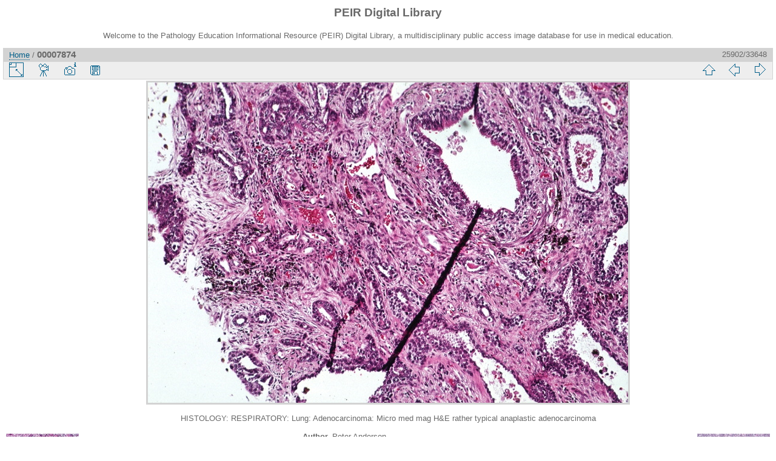

--- FILE ---
content_type: text/html; charset=utf-8
request_url: https://peir.path.uab.edu/library/picture.php?/7754/categories
body_size: 11710
content:
<!DOCTYPE html>
<html lang="en" dir="ltr">
<head>
<meta charset="utf-8">
<meta name="generator" content="Piwigo (aka PWG), see piwigo.org">

 
<meta name="author" content="Peter Anderson">
<meta name="keywords" content="adenocarcinoma, histology, lung, respiratory">
<meta name="description" content="HISTOLOGY: RESPIRATORY: Lung: Adenocarcinoma: Micro med mag H&E rather typical anaplastic adenocarcinoma - 00007874.jpg">

<title>00007874 | PEIR Digital Library</title>
<link rel="shortcut icon" type="image/x-icon" href="./local/favicon.ico">

<link rel="start" title="Home" href="/library/" >
<link rel="search" title="Search" href="search.php" >

<link rel="first" title="First" href="picture.php?/33661/categories" ><link rel="prev" title="Previous" href="picture.php?/7753/categories" ><link rel="next" title="Next" href="picture.php?/7755/categories" ><link rel="last" title="Last" href="picture.php?/2/categories" ><link rel="up" title="Thumbnails" href="index.php?/categories/flat/start-25890" >
<link rel="canonical" href="picture.php?/7754">

 
	<!--[if lt IE 7]>
		<link rel="stylesheet" type="text/css" href="themes/default/fix-ie5-ie6.css">
	<![endif]-->
	<!--[if IE 7]>
		<link rel="stylesheet" type="text/css" href="themes/default/fix-ie7.css">
	<![endif]-->
	


<!-- BEGIN get_combined -->
<link rel="stylesheet" type="text/css" href="_data/combined/epguhe.css">


<!-- END get_combined -->

<!--[if lt IE 7]>
<script type="text/javascript" src="themes/default/js/pngfix.js"></script>
<![endif]-->

</head>

<body id="thePicturePage">

<div id="the_page">


<div id="theHeader"><h1>PEIR Digital Library</h1>
<p>Welcome to the Pathology Education Informational Resource (PEIR) Digital Library, a multidisciplinary public access image database for use in medical education.</p></div>


<div id="content">



<div id="imageHeaderBar">
	<div class="browsePath">
		<a href="/library/">Home</a><span class="browsePathSeparator"> / </span><h2>00007874</h2>
	</div>
</div>

<div id="imageToolBar">
<div class="imageNumber">25902/33648</div>
<div class="navigationButtons">

<a href="index.php?/categories/flat/start-25890" title="Thumbnails" class="pwg-state-default pwg-button"> <span class="pwg-icon pwg-icon-arrow-n"></span><span class="pwg-button-text">Thumbnails</span> </a><a href="picture.php?/7753/categories" title="Previous : 00007873" class="pwg-state-default pwg-button"> <span class="pwg-icon pwg-icon-arrow-w"></span><span class="pwg-button-text">Previous</span> </a><a href="picture.php?/7755/categories" title="Next : 00007875" class="pwg-state-default pwg-button pwg-button-icon-right"> <span class="pwg-icon pwg-icon-arrow-e"></span><span class="pwg-button-text">Next</span> </a>
</div>


<div class="actionButtons">

<a id="derivativeSwitchLink" title="Photo sizes" class="pwg-state-default pwg-button" rel="nofollow"> <span class="pwg-icon pwg-icon-sizes"></span><span class="pwg-button-text">Photo sizes</span> </a> <div id="derivativeSwitchBox" class="switchBox"> <div class="switchBoxTitle">Photo sizes</div><span class="switchCheck" id="derivativeChecked2small" style="visibility:hidden">&#x2714; </span> <a href="javascript:changeImgSrc('_data/i/upload/2013/08/01/20130801100914-d05378ee-2s.jpg','2small','2small')">XXS - tiny<span class="derivativeSizeDetails"> (240 x 160)</span> </a><br><span class="switchCheck" id="derivativeCheckedxsmall" style="visibility:hidden">&#x2714; </span> <a href="javascript:changeImgSrc('_data/i/upload/2013/08/01/20130801100914-d05378ee-xs.jpg','xsmall','xsmall')">XS - extra small<span class="derivativeSizeDetails"> (432 x 288)</span> </a><br><span class="switchCheck" id="derivativeCheckedsmall" style="visibility:hidden">&#x2714; </span> <a href="javascript:changeImgSrc('_data/i/upload/2013/08/01/20130801100914-d05378ee-sm.jpg','small','small')">S - small<span class="derivativeSizeDetails"> (576 x 384)</span> </a><br><span class="switchCheck" id="derivativeCheckedmedium">&#x2714; </span> <a href="javascript:changeImgSrc('_data/i/upload/2013/08/01/20130801100914-d05378ee-me.jpg','medium','medium')">M - medium<span class="derivativeSizeDetails"> (792 x 528)</span> </a><br><span class="switchCheck" id="derivativeCheckedlarge" style="visibility:hidden">&#x2714; </span> <a href="javascript:changeImgSrc('_data/i/upload/2013/08/01/20130801100914-d05378ee-la.jpg','large','large')">L - large<span class="derivativeSizeDetails"> (1008 x 672)</span> </a><br><span class="switchCheck" id="derivativeCheckedOriginal" style="visibility:hidden">&#x2714; </span> <a href="javascript:changeImgSrc('./upload/2013/08/01/20130801100914-d05378ee.jpg','xlarge','Original')">Original<span class="derivativeSizeDetails"> (1092 x 728)</span> </a><br></div>
<a href="picture.php?/7754/categories&amp;slideshow=" title="slideshow" class="pwg-state-default pwg-button" rel="nofollow"> <span class="pwg-icon pwg-icon-slideshow"></span><span class="pwg-button-text">slideshow</span> </a><a href="picture.php?/7754/categories&amp;metadata" title="Show file metadata" class="pwg-state-default pwg-button" rel="nofollow"> <span class="pwg-icon pwg-icon-camera-info"></span><span class="pwg-button-text">Show file metadata</span> </a><a id="downloadSwitchLink" href="action.php?id=7754&amp;part=e&amp;download" title="Download this file" class="pwg-state-default pwg-button" rel="nofollow"> <span class="pwg-icon pwg-icon-save"></span><span class="pwg-button-text">download</span> </a></div>
</div>

<div id="theImageAndInfos">
<div id="theImage">

<img src="_data/i/upload/2013/08/01/20130801100914-d05378ee-me.jpg" width="792" height="528" alt="00007874.jpg" id="theMainImage" usemap="#mapmedium" title="HISTOLOGY: RESPIRATORY: Lung: Adenocarcinoma: Micro med mag H&E rather typical anaplastic adenocarcinoma">

<map name="map2small"><area shape=rect coords="0,0,60,160" href="picture.php?/7753/categories" title="Previous : 00007873" alt="00007873"><area shape=rect coords="60,0,179,40" href="index.php?/categories/flat/start-25890" title="Thumbnails" alt="Thumbnails"><area shape=rect coords="180,0,240,160" href="picture.php?/7755/categories" title="Next : 00007875" alt="00007875"></map><map name="mapxsmall"><area shape=rect coords="0,0,108,288" href="picture.php?/7753/categories" title="Previous : 00007873" alt="00007873"><area shape=rect coords="108,0,322,72" href="index.php?/categories/flat/start-25890" title="Thumbnails" alt="Thumbnails"><area shape=rect coords="324,0,432,288" href="picture.php?/7755/categories" title="Next : 00007875" alt="00007875"></map><map name="mapsmall"><area shape=rect coords="0,0,144,384" href="picture.php?/7753/categories" title="Previous : 00007873" alt="00007873"><area shape=rect coords="144,0,429,96" href="index.php?/categories/flat/start-25890" title="Thumbnails" alt="Thumbnails"><area shape=rect coords="433,0,576,384" href="picture.php?/7755/categories" title="Next : 00007875" alt="00007875"></map><map name="mapmedium"><area shape=rect coords="0,0,198,528" href="picture.php?/7753/categories" title="Previous : 00007873" alt="00007873"><area shape=rect coords="198,0,591,132" href="index.php?/categories/flat/start-25890" title="Thumbnails" alt="Thumbnails"><area shape=rect coords="595,0,792,528" href="picture.php?/7755/categories" title="Next : 00007875" alt="00007875"></map><map name="maplarge"><area shape=rect coords="0,0,252,672" href="picture.php?/7753/categories" title="Previous : 00007873" alt="00007873"><area shape=rect coords="252,0,752,168" href="index.php?/categories/flat/start-25890" title="Thumbnails" alt="Thumbnails"><area shape=rect coords="757,0,1008,672" href="picture.php?/7755/categories" title="Next : 00007875" alt="00007875"></map><map name="mapOriginal"><area shape=rect coords="0,0,273,728" href="picture.php?/7753/categories" title="Previous : 00007873" alt="00007873"><area shape=rect coords="273,0,814,182" href="index.php?/categories/flat/start-25890" title="Thumbnails" alt="Thumbnails"><area shape=rect coords="821,0,1092,728" href="picture.php?/7755/categories" title="Next : 00007875" alt="00007875"></map>

<p class="imageComment">HISTOLOGY: RESPIRATORY: Lung: Adenocarcinoma: Micro med mag H&E rather typical anaplastic adenocarcinoma</p>

</div><div id="infoSwitcher"></div><div id="imageInfos">
	<div class="navThumbs">
			<a class="navThumb" id="linkPrev" href="picture.php?/7753/categories" title="Previous : 00007873" rel="prev">
				<span class="thumbHover prevThumbHover"></span>
				<img src="_data/i/upload/2013/08/01/20130801100914-46db8a01-sq.jpg" alt="00007873">
			</a>
			<a class="navThumb" id="linkNext" href="picture.php?/7755/categories" title="Next : 00007875" rel="next">
				<span class="thumbHover nextThumbHover"></span>
				<img src="_data/i/upload/2013/08/01/20130801100914-638b665d-sq.jpg" alt="00007875">
			</a>
	</div>

<dl id="standard" class="imageInfoTable">
<div id="Author" class="imageInfo"> <dt>Author</dt> <dd>Peter Anderson</dd> </div><div id="datepost" class="imageInfo"> <dt>Posted on</dt> <dd><a href="index.php?/posted-monthly-list-2013-08-01" rel="nofollow">Thursday 1 August 2013</a></dd> </div><div id="Tags" class="imageInfo"> <dt>Tags</dt> <dd><a href="index.php?/tags/219-adenocarcinoma">adenocarcinoma</a>, <a href="index.php?/tags/2-histology">histology</a>, <a href="index.php?/tags/27-lung">lung</a>, <a href="index.php?/tags/12-respiratory">respiratory</a></dd> </div><div id="Categories" class="imageInfo"> <dt>Albums</dt> <dd> <ul><li><a href="index.php?/category/2">PEIR Pathology</a> / <a href="index.php?/category/22">Respiratory</a> / <a href="index.php?/category/94">Histology</a></li></ul> </dd> </div><div id="Visits" class="imageInfo"> <dt>Visits</dt> <dd>5671</dd> </div>

</dl>

</div>
</div>

<div id="comments" class="noCommentContent"><div id="commentsSwitcher"></div>
	<h3>0 comments</h3>

	<div id="pictureComments">
		<div style="clear:both"></div>
	</div>

</div>


</div>
<div id="copyright">


  Powered by	<a href="https://piwigo.org" class="Piwigo">Piwigo</a>
  
</div>

</div>

<!-- BEGIN get_combined -->
<script type="text/javascript" src="themes/default/js/jquery.min.js?v2.9.4"></script>
<script type="text/javascript">//<![CDATA[

document.onkeydown = function(e){e=e||window.event;if (e.altKey) return true;var target=e.target||e.srcElement;if (target && target.type) return true;var keyCode=e.keyCode||e.which, docElem=document.documentElement, url;switch(keyCode){case 63235: case 39: if (e.ctrlKey || docElem.scrollLeft==docElem.scrollWidth-docElem.clientWidth)url="picture.php?/7755/categories"; break;case 63234: case 37: if (e.ctrlKey || docElem.scrollLeft==0)url="picture.php?/7753/categories"; break;case 36: if (e.ctrlKey)url="picture.php?/33661/categories"; break;case 35: if (e.ctrlKey)url="picture.php?/2/categories"; break;case 38: if (e.ctrlKey)url="index.php?/categories/flat/start-25890"; break;}if (url) {window.location=url.replace("&amp;","&"); return false;}return true;}
function changeImgSrc(url,typeSave,typeMap)
{
	var theImg = document.getElementById("theMainImage");
	if (theImg)
	{
		theImg.removeAttribute("width");theImg.removeAttribute("height");
		theImg.src = url;
		theImg.useMap = "#map"+typeMap;
	}
	jQuery('#derivativeSwitchBox .switchCheck').css('visibility','hidden');
	jQuery('#derivativeChecked'+typeMap).css('visibility','visible');
	document.cookie = 'picture_deriv='+typeSave+';path=/library/';
}
(window.SwitchBox=window.SwitchBox||[]).push("#derivativeSwitchLink", "#derivativeSwitchBox");
//]]></script>
<script type="text/javascript">
(function() {
var s,after = document.getElementsByTagName('script')[document.getElementsByTagName('script').length-1];
s=document.createElement('script'); s.type='text/javascript'; s.async=true; s.src='themes/default/js/switchbox.js?v2.9.4';
after = after.parentNode.insertBefore(s, after);
})();
</script>
<!-- END get_combined -->

</body>
</html>